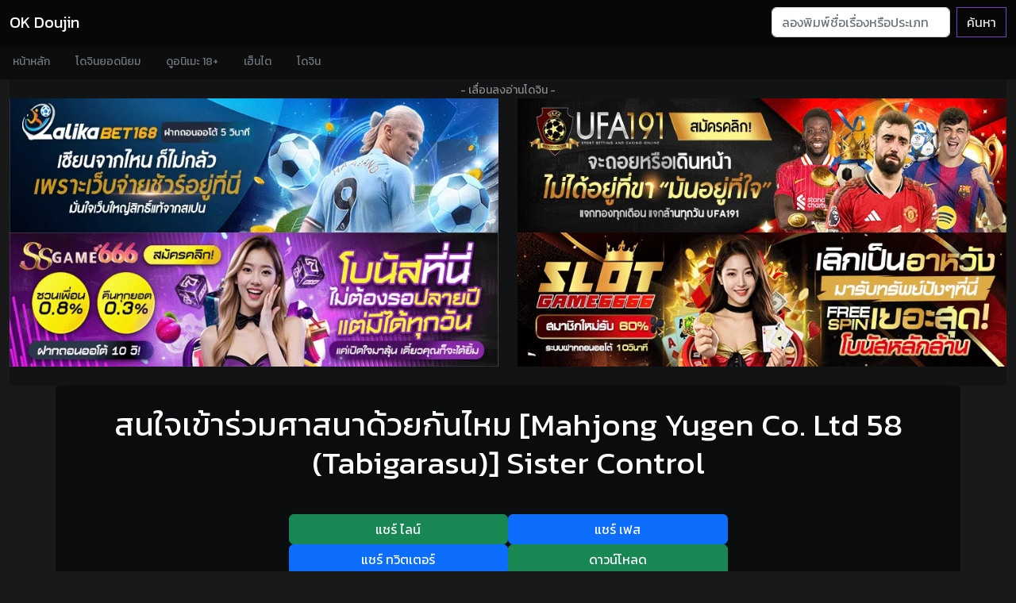

--- FILE ---
content_type: text/html; charset=UTF-8
request_url: https://okdoujin.com/berneeeru/
body_size: 8322
content:
<!doctype html>
<html lang="th">
<head>
<!-- Wyvern Inset Data -->
<!-- Guesty Credit -->
<!--@ Modified By GuestyKung Copyright © 05/2019-->
<!--@ **สนใจลงโฆษณาติดต่อได้ที่ hanimeth@outlook.co.th**-->
<!-- Global site tag (gtag.js) - Google Analytics -->
<script async src="https://www.googletagmanager.com/gtag/js?id=G-6H1CG32P4B" type="7d61dabe6056eaef928e9dd2-text/javascript"></script>
<script type="7d61dabe6056eaef928e9dd2-text/javascript">
  window.dataLayer = window.dataLayer || [];
  function gtag(){dataLayer.push(arguments);}
  gtag('js', new Date());

  gtag('config', 'G-6H1CG32P4B');
</script>
<meta http-equiv="Content-Type" content="text/html; charset=UTF-8">
<meta http-equiv="content-language" content="th">
<title>สนใจเข้าร่วมศาสนาด้วยกันไหม [Mahjong Yugen Co. Ltd 58 (Tabigarasu)] Sister Control | Okโดจิน</title>
<meta name="apple-mobile-web-app-title" content="สนใจเข้าร่วมศาสนาด้วยกันไหม [Mahjong Yugen Co. Ltd 58 (Tabigarasu)] Sister Control | Okโดจิน">
<meta name="application-name" content="สนใจเข้าร่วมศาสนาด้วยกันไหม [Mahjong Yugen Co. Ltd 58 (Tabigarasu)] Sister Control | Okโดจิน">
<meta name="description" content="อ่าน สนใจเข้าร่วมศาสนาด้วยกันไหม [Mahjong Yugen Co. Ltd 58 (Tabigarasu)] Sister Control แปลไทย โดจินแนว หน้าอกใหญ่ OkDoujin.com เว็บอ่านมังงะ Doujinshi 18+ Thai">
<meta name="twitter:card" content="summary_large_image" />
<meta name="twitter:description" content="อ่าน สนใจเข้าร่วมศาสนาด้วยกันไหม [Mahjong Yugen Co. Ltd 58 (Tabigarasu)] Sister Control แปลไทย โดจินแนว หน้าอกใหญ่ OkDoujin.com เว็บอ่านมังงะ Doujinshi 18+ Thai" />
<meta name="twitter:title" content="สนใจเข้าร่วมศาสนาด้วยกันไหม [Mahjong Yugen Co. Ltd 58 (Tabigarasu)] Sister Control | Okโดจิน" />
<meta name="twitter:site" content="https://www.facebook.com/erogeth/" />
<meta name="twitter:image" content="" />
<meta name="twitter:creator" content="https://www.facebook.com/erogeth/" />
<meta name="robots" content="all">
<meta name="Googlebot" content="index, follow" />
<meta name="MSNbot" content="index, follow" />
<meta name="robots" content="index, follow" />
<meta name="Googlebot" content="follow" />
<meta name="MSNbot" content="follow" />
<meta name="robots" content="follow" />
<meta name="Googlebot" content="index" />
<meta name="MSNbot" content="index" />
<meta name="robots" content="index" />
<meta name="resource-type" content="document">
<meta name="audience" content="all">
<meta name="rating" content="general">
<meta name="geo.country" content="th">
<meta name="distribution" content="global">
<meta name="revisit-after" content="1 days">
<meta name="geo.placename" content="Thailand">
<meta property="og:url" content="https://okdoujin.com/berneeeru/">
<meta property="og:title" content="สนใจเข้าร่วมศาสนาด้วยกันไหม [Mahjong Yugen Co. Ltd 58 (Tabigarasu)] Sister Control | Okโดจิน">
<meta property="og:site_name" content="โอเคโดจิน | OK Doujin แปลไทย">
<meta property="og:description" content="อ่าน สนใจเข้าร่วมศาสนาด้วยกันไหม [Mahjong Yugen Co. Ltd 58 (Tabigarasu)] Sister Control แปลไทย โดจินแนว หน้าอกใหญ่ OkDoujin.com เว็บอ่านมังงะ Doujinshi 18+ Thai">
<meta property="og:type" content="website">
<meta property="og:locale" content="th_TH">
<meta property="article:author" content="https://www.facebook.com/erogeth/">
<meta property="article:publisher" content="https://www.facebook.com/erogeth/">
<meta property="og:image" content="">
<link rel="shortcut icon" type="image/x-icon" href="https://okdoujin.com/favicon.ico">
<link rel="apple-touch-icon" href="https://okdoujin.com/favicon.png">
<link rel="canonical" href="https://okdoujin.com/berneeeru/">
<link rel="help" href="https://okdoujin.com/search">
<link rel="search" href="https://okdoujin.com/search">
<link rel="contents" href="https://okdoujin.com/">
<meta name="viewport" content="width=device-width, initial-scale=1.0">
<meta http-equiv="X-UA-Compatible" content="IE=edge">
<meta name="Generator" content="Yukina TS Editor 2.5n">
<meta name="eroge" content="2026-01-22 06:46:18, cached"><!-- Wyvern Inset Crossing -->
<!-- Bootstrap core CSS -->
<link href="https://cdn.okdoujin.com/css/bootstrap.min.css" as="style" rel="stylesheet preload prefetch" type="text/css" >
<link href="https://cdn.okdoujin.com/css/offcanvas.css" as="style" rel="stylesheet preload prefetch" type="text/css">
<!-- Your custom styles (optional) -->
<link href="https://fonts.googleapis.com/css?family=Kanit&display=swap" rel="stylesheet">
<link as="style" rel="stylesheet preload prefetch" type="text/css" href="https://cdnjs.cloudflare.com/ajax/libs/font-awesome/6.1.1/css/all.min.css" integrity="sha512-KfkfwYDsLkIlwQp6LFnl8zNdLGxu9YAA1QvwINks4PhcElQSvqcyVLLD9aMhXd13uQjoXtEKNosOWaZqXgel0g==" crossorigin="anonymous" referrerpolicy="no-referrer" />
<link href="https://cdn.okdoujin.com/css/style.css" as="style" rel="stylesheet preload prefetch" type="text/css">
<!-- Wyvern Inset Java -->
<!-- Wyvern Wear JavaScript -->
<script src="https://cdn.jsdelivr.net/npm/vanilla-lazyload@17.8.1/dist/lazyload.min.js" type="7d61dabe6056eaef928e9dd2-text/javascript"></script>
<script type="7d61dabe6056eaef928e9dd2-text/javascript" src="https://cdn.okdoujin.com/js/jquery.min.js"></script></head>
<body class="font-body">
<!-- Wyvern Inset Navii -->
<nav class="navbar navbar-expand-lg fixed-top navbar-dark navbar-dark-bg transition" aria-label="Main navigation">
  <div class="container-fluid">
    <a class="navbar-brand" href="/" title="เว็บอ่านโดจิน">OK Doujin</a>
    <button class="navbar-toggler p-0 border-0" type="button" id="navbarSideCollapse" aria-label="Toggle navigation">
      <span class="navbar-toggler-icon"></span>
    </button>

    <div class="navbar-collapse offcanvas-collapse" id="navbarsExampleDefault">
      <ul class="navbar-nav me-auto mb-2 mb-lg-0">
      </ul>
      <form class="d-flex" action="/search">
        <input class="form-control me-2" type="search" name="doujin" placeholder="ลองพิมพ์ชื่อเรื่องหรือประเภทโดจินเพื่อค้นหา..." aria-label="Search">
        <button class="btn btn-outline-purple" type="submit">ค้นหา</button>
      </form>
    </div>
  </div>
</nav>

<div class="nav-scroller navbar-dark-body-bg shadow-sm">
  <nav class="nav nav-underline" aria-label="Secondary navigation">
            <a class="nav-link" href="/">
              หน้าหลัก
            </a>
            <a class="nav-link" href="/best-doujin">
              โดจินยอดนิยม
            </a>
            <a class="nav-link" href="https://thai-hentai.com">
              ดูอนิเมะ 18+
            </a>
            </a>
            <a class="nav-link" href="https://hxhani.com/hentai">
              เฮ็นไต
            </a>
            </a>
            <a class="nav-link" href="https://hxhani.com/doujin-thai">
              โดจิน
            </a>
  </nav>
</div><div class="container-fluid">

<section class="bg-dark3 jumbotron text-center">
<div class="d-flex justify-content-center"> <a href="https://thai-hentai.com/doujin-th" title="อ่านโดจิน การ์ตูนโป๊ มังฮวา 18+" rel="dofollow" class="text-center link-dark center_2dth"><small class="text-white-50">- เลื่อนลงอ่านโดจิน -</small></a> </div>
<div class="row">
<div class="col-md-6 center_2dth">
<a href="https://ibit.ly/lalika168" title="LALIKABET168"><img src="https://image.cdend.com/wp-content/uploads/2024/03/728x200-lalikabet168.gif" alt="LALIKABET168" width="728" height="200"></a>
</div>
<div class="col-md-6 center_2dth">
<a href="https://ibit.ly/ufa191" title="UFA191"><img src="https://image.cdend.com/wp-content/uploads/2024/03/728x200-UFA191.gif" alt="UFA191" width="728" height="200"></a>
</div>
<div class="col-md-6 center_2dth">
<a href="https://ibit.ly/ssgame66" title="SSGAME66"><img src="https://image.cdend.com/wp-content/uploads/2024/03/728x200-SSGAME66.gif" alt="SSGAME66" width="728" height="200"></a>
</div>
<div class="col-md-6 center_2dth">
<a href="https://ibit.ly/slotgame66" title="SLOTGAME66"><img src="https://image.cdend.com/wp-content/uploads/2024/03/728x200-slotgame66.gif" alt="SLOTGAME66" width="728" height="200"></a>
</div>
<div class="col-md-6 center_2dth">
<div data-cl-spot="2090324"></div>
</div>
<div class="col-md-6 center_2dth">
<div data-cl-spot="2010328"></div>
<br>
</div></div>

</div>
</div>
<div class="container">
  <div class="row text-center">
  
<div class="card bg-dark2 container-full justify-content-center">
  <div class="card-header">
<p class="float-left"><h1><a class="text-white" title="อ่านโดจินเรื่อง สนใจเข้าร่วมศาสนาด้วยกันไหม [Mahjong Yugen Co. Ltd 58 (Tabigarasu)] Sister Control ทุกตอน" href="https://okdoujin.com/search?doujin=สนใจเข้าร่วมศาสนาด้วยกันไหม">สนใจเข้าร่วมศาสนาด้วยกันไหม [Mahjong Yugen Co. Ltd 58 (Tabigarasu)] Sister Control</a></h1></p>
  </div>
  <div class="card-body">
<download class="row justify-content-center">
<a href="https://social-plugins.line.me/lineit/share?url=https://okdoujin.com/berneeeru/" target="_blank" class="col-6 col-md-3 btn btn-success transparent-button2">แชร์ ไลน์</a>
<a href="https://www.facebook.com/sharer/sharer.php?u=https://ok.doujin.lol/?url=aHR0cHM6Ly9va2RvdWppbi5jb20vYmVybmVlZXJ1Lw==" target="_blank" class="col-6 col-md-3 btn btn-primary transparent-button">แชร์ เฟส</a>
    <!-- Force next columns to break to new line at md breakpoint and up -->
    <div class="w-100 d-block d-sm-block"></div>
<a href="https://twitter.com/share?text=สนใจเข้าร่วมศาสนาด้วยกันไหม [Mahjong Yugen Co. Ltd 58 (Tabigarasu)] Sister Control&url=https://okdoujin.com/berneeeru/&hashtags=doujin,โดจิน" target="_blank" class="col-6 col-md-3 btn btn-primary transparent-button2">แชร์ ทวิตเตอร์</a>
<a href="https://123doujin.com/ber-369/" target="_blank" class="col-6 col-md-3 btn btn-success transparent-button2">ดาวน์โหลด</a>
</download><br>
<div class="well well-sm watch-detail">
<p>อ่านเเล้ว 4.3K ครั้ง</p>
หมวดหมู่: <a class='badge bg-warning text-dark' href='https://okdoujin.com/tag/หน้าอกใหญ่/' target='_blank' title='โดจิน หน้าอกใหญ่ แปลไทย'>หน้าอกใหญ่</a>, <a class='badge bg-warning text-dark' href='https://okdoujin.com/tag/ผู้หญิงคนเดียว/' target='_blank' title='โดจิน  ผู้หญิงคนเดียว แปลไทย'> ผู้หญิงคนเดียว</a>, <a class='badge bg-warning text-dark' href='https://okdoujin.com/tag/ชายคนเดียว/' target='_blank' title='โดจิน  ชายคนเดียว แปลไทย'> ชายคนเดียว</a>, <a class='badge bg-warning text-dark' href='https://okdoujin.com/tag/nakadashi/' target='_blank' title='โดจิน  nakadashi แปลไทย'> nakadashi</a>, <a class='badge bg-warning text-dark' href='https://okdoujin.com/tag/paizuri/' target='_blank' title='โดจิน  paizuri แปลไทย'> paizuri</a>, <a class='badge bg-warning text-dark' href='https://okdoujin.com/tag/กล้ามเนื้อ/' target='_blank' title='โดจิน  กล้ามเนื้อ แปลไทย'> กล้ามเนื้อ</a>, <a class='badge bg-warning text-dark' href='https://okdoujin.com/tag/เหงื่อออก/' target='_blank' title='โดจิน  เหงื่อออก แปลไทย'> เหงื่อออก</a>, <a class='badge bg-warning text-dark' href='https://okdoujin.com/tag/หน้าอกใหญ่/' target='_blank' title='โดจิน  หน้าอกใหญ่ แปลไทย'> หน้าอกใหญ่</a>, <a class='badge bg-warning text-dark' href='https://okdoujin.com/tag/areolae ใหญ่/' target='_blank' title='โดจิน  areolae ใหญ่ แปลไทย'> areolae ใหญ่</a>, <a class='badge bg-warning text-dark' href='https://okdoujin.com/tag/รอยสักเป้า/' target='_blank' title='โดจิน  รอยสักเป้า แปลไทย'> รอยสักเป้า</a>, <a class='badge bg-warning text-dark' href='https://okdoujin.com/tag/แม่ชี/' target='_blank' title='โดจิน  แม่ชี แปลไทย'> แม่ชี</a><br>
</div>

</div>
<!--Comments-->
<div class="card card-comments mb-3 wow fadeIn bg-dark4">
    <div class="card-header font-weight-bold">ร่วมแสดงความรู้สึกหลังอ่าน</div>
    <div class="card-body">

<div id="disqus_thread"></div>
<script type="7d61dabe6056eaef928e9dd2-text/javascript">
    /**
    *  RECOMMENDED CONFIGURATION VARIABLES: EDIT AND UNCOMMENT THE SECTION BELOW TO INSERT DYNAMIC VALUES FROM YOUR PLATFORM OR CMS.
    *  LEARN WHY DEFINING THESE VARIABLES IS IMPORTANT: https://disqus.com/admin/universalcode/#configuration-variables    */
    /*
    var disqus_config = function () {
    this.page.url = PAGE_URL;  // Replace PAGE_URL with your page's canonical URL variable
    this.page.identifier = PAGE_IDENTIFIER; // Replace PAGE_IDENTIFIER with your page's unique identifier variable
    };
    */
var disqus_config = function () {
    this.page.url = 'https://123doujin.com/ber-369/';
};
    (function() { // DON'T EDIT BELOW THIS LINE
    var d = document, s = d.createElement('script');
    s.src = 'https://doujinth.disqus.com/embed.js';
    s.setAttribute('data-timestamp', +new Date());
    (d.head || d.body).appendChild(s);
    })();
</script>
<noscript>Please enable JavaScript to view the <a href="https://disqus.com/?ref_noscript">comments powered by Disqus.</a></noscript>
    </div>
</div>
<!--/.Comments-->
<div class="card-footer font-weight-bold">** หากภาพไม่แสดงแนะนำให้รอสักครู่ **</div>
</div>
<div class="col-md-12 center_2dth">
<div data-cl-spot="1956923"></div>
</div>  <div class="col-xs-12 col-md-8 mx-auto d-block container-fluid no-padding" align="center" >
<script src="/cdn-cgi/scripts/7d0fa10a/cloudflare-static/rocket-loader.min.js" data-cf-settings="7d61dabe6056eaef928e9dd2-|49"></script><img width="100%" class="img-responsive mx-auto lazy" align="center" data-src="" onError="this.onerror=null;this.src='';" alt="สนใจเข้าร่วมศาสนาด้วยกันไหม [Mahjong Yugen Co. Ltd 58 (Tabigarasu)] Sister Control"><br>
<small class="text-white-50">- อ่านแล้วชอบอย่าลืมเข้าไปติดตามสนับสนุนคนแปลด้วยนะ -</small>
	</div>


  </div>
</div>
<br><br>

<div class="container-fluid">
<section class="bg-dark text-center">
	<h1>ค้นหาโดจินเรื่องอื่นๆ</h1>
	<h6><p class="lead text-white-50 fs-6">แนะนำใช้คำที่สั้นและเจาะจงเพื่อที่หาโดจินแนวที่ชอบได้ตรงยิ่งขึ้น</p></h6>
<!-- Wyvern Inset Boot -->
<div class='w-100 d-none d-md-block'></div>
<div style="clear:both;"></div>
<!-- Wyvern Inset Boot -->
<form class="d-flex searchdoujin" action="/search">
        <input class="form-control me-2" type="search" name="doujin" placeholder="หาโดจินแบบใหน ลองพิมพ์หาเลย" aria-label="Search">
        <button class="btn btn-outline-light" type="submit">ค้นหาเลย!</button>
</form>
<h6 class="text-white">แท็กยอดนิยม: <a class="badge bg-warning text-dark" title="โดจินวาย แปลไทย" href="/search?doujin=yaoi">Yaoi (ชาย x ชาย)</a>, <a class="badge bg-warning text-dark" title="โดจินโลลิค่อน แปลไทย" href="/search?doujin=โลลิ">Loli (โลลิ)</a>, <a class="badge bg-warning text-dark" title="โดจินชุดนักเรียน แปลไทย" href="/search?doujin=นักเรียน">Student (นักเรียน)</a>, <a class="badge bg-warning text-dark" title="โดจินแม่ แปลไทย" href="/search?doujin=แม่">Mother (แม่)</a>, <a class="badge bg-warning text-dark" title="โดจินภาพสี แปลไทย" href="/search?doujin=สี">Full Color (ภาพสี)</a>, <a class="badge bg-warning text-dark" title="โดจินโชตะค่อน แปลไทย" href="/search?doujin=โชตะ">Shota (โชตะ)</a>, <a class="badge bg-warning text-dark" title="โดจินสายเลือด แปลไทย" href="/search?doujin=พี่น้อง">Incest (ครอบครัว)</a>, <a class="badge bg-warning text-dark" title="โดจินรุมโทรม แปลไทย" href="/search?doujin=กลุ่ม">Groups (โดนรุม)</a>, <a class="badge bg-warning text-dark" title="โดจินข่มขืน แปลไทย" href="/search?doujin=ข่มขืน">Rape (ข่มขืน)</a>, <a class="badge bg-warning text-dark" title="โดจินเซ็กส์ทอย แปลไทย" href="/search?doujin=ของเล่น">Sex Toys (เซ็กส์ทอย)</a>, <a class="badge bg-warning text-dark" title="โดจินเปิดซิง แปลไทย" href="/search?doujin=Virgin">Virgin (ครั้งแรก)</a>, <a class="badge bg-warning text-dark" title="โดจินผิวสี แปลไทย" href="/search?doujin=ผิวสี">Dark Skin (ผิวสี)</a>, <a class="badge bg-warning text-dark" title="โดจินสาวแว่น แปลไทย" href="/search?doujin=แว่น">Glasses (สาวแว่น)</a>, <a class="badge bg-warning text-dark" title="โดจินครู อาจารย์ แปลไทย" href="/search?doujin=ครู">Teacher (อาจารย์)</a>, <a class="badge bg-warning text-dark" title="โดจินเมดสาวใช้ แปลไทย" href="/search?doujin=สาวใช้">Maid (สาวใช้)</a>, <a class="badge bg-warning text-dark" title="โดจินยูริ หญิง หญิง แปลไทย" href="/search?doujin=ยูริ">Yuri (หญิง x หญิง)</a>, <a class="badge bg-warning text-dark" title="โดจินวาย ชาย ชาย แปลไทย" href="/search?doujin=netorare">NTR (แย่งแฟน)</a><h6>
<br><br>
</section>
</div>

<div class="container-fluid font-body">
<div class="row">
<div class="col-xxl-2 col-xl-2 col-lg-3 col-md-3 col-sm-4 col-xs-4 col-6 center_2dth anime-list image-container">
<a title="เฮลแคทผู้นี้มีความฝันคืออยากแพ้ [Ganmarei] Rankou Majutsu! Hellcat" class="hentaisubthai doujin text-white" href="https://okdoujin.com/rihuseqok/">
<script src="/cdn-cgi/scripts/7d0fa10a/cloudflare-static/rocket-loader.min.js" data-cf-settings="7d61dabe6056eaef928e9dd2-|49"></script><img class="img-fluid lazy" width="250px" height="176.5px" data-src="https://i0.wp.com/ni.123doujin.com/rihuseqok/poster.jpg" alt="เฮลแคทผู้นี้มีความฝันคืออยากแพ้ [Ganmarei] Rankou Majutsu! Hellcat" onError="this.onerror=null;this.src='https://okdoujin.com/img/rihuseqok/poster.jpg';" />
<div class="title_anime"><h1 class="fs-6">เฮลแคทผู้นี้มีความฝันคืออยากแพ้ [Ganmarei] Rankou Majutsu! Hellcat</h1></div>
<h6 class="badge bg-dark cen_anime fs-8">แนว <span class="badge bg-success">หน้าอกใหญ่</span></h6>
</a>
<br>
</div>
<div class="col-xxl-2 col-xl-2 col-lg-3 col-md-3 col-sm-4 col-xs-4 col-6 center_2dth anime-list image-container">
<a title="กุมความลับหนึ่งในสิบเทพ [PassingShower (Hikaru)] Tweyen-san no Yowami (Granblue Fantasy)" class="hentaisubthai doujin text-white" href="https://okdoujin.com/kopnacmzm/">
<script src="/cdn-cgi/scripts/7d0fa10a/cloudflare-static/rocket-loader.min.js" data-cf-settings="7d61dabe6056eaef928e9dd2-|49"></script><img class="img-fluid lazy" width="250px" height="174px" data-src="https://i0.wp.com/ni.123doujin.com/kopnacmzm/poster.jpg" alt="กุมความลับหนึ่งในสิบเทพ [PassingShower (Hikaru)] Tweyen-san no Yowami (Granblue Fantasy)" onError="this.onerror=null;this.src='https://okdoujin.com/img/kopnacmzm/poster.jpg';" />
<div class="title_anime"><h1 class="fs-6">กุมความลับหนึ่งในสิบเทพ [PassingShower (Hikaru)] Tweyen-san no Yowami (Granblue Fantasy)</h1></div>
<h6 class="badge bg-dark cen_anime fs-8">แนว <span class="badge bg-success">หน้าอกใหญ่</span></h6>
</a>
<br>
</div>
<div class="col-xxl-2 col-xl-2 col-lg-3 col-md-3 col-sm-4 col-xs-4 col-6 center_2dth anime-list image-container">
<a title="คำสั่งกัปตัน [Onigashima (Onigensou)] The Captain's Order" class="hentaisubthai doujin text-white" href="https://okdoujin.com/isehtdpxc/">
<script src="/cdn-cgi/scripts/7d0fa10a/cloudflare-static/rocket-loader.min.js" data-cf-settings="7d61dabe6056eaef928e9dd2-|49"></script><img class="img-fluid lazy" width="250px" height="176.5px" data-src="https://i0.wp.com/ni.123doujin.com/isehtdpxc/poster.jpg" alt="คำสั่งกัปตัน [Onigashima (Onigensou)] The Captain's Order" onError="this.onerror=null;this.src='https://okdoujin.com/img/isehtdpxc/poster.jpg';" />
<div class="title_anime"><h1 class="fs-6">คำสั่งกัปตัน [Onigashima (Onigensou)] The Captain's Order</h1></div>
<h6 class="badge bg-dark cen_anime fs-8">แนว <span class="badge bg-success">หน้าอกใหญ่</span></h6>
</a>
<br>
</div>
<div class="col-xxl-2 col-xl-2 col-lg-3 col-md-3 col-sm-4 col-xs-4 col-6 center_2dth anime-list image-container">
<a title="เพื่อนสนิทของพี่เป็นเซ็กส์เฟรนของผม [Linreeka (Linriko)] Ane no Tomodachi to SeFri ni Natta My Big Sister's Friends And I Became Sex Friends" class="hentaisubthai doujin text-white" href="https://okdoujin.com/teziaecvb/">
<script src="/cdn-cgi/scripts/7d0fa10a/cloudflare-static/rocket-loader.min.js" data-cf-settings="7d61dabe6056eaef928e9dd2-|49"></script><img class="img-fluid lazy" width="250px" height="144px" data-src="https://i0.wp.com/ni.123doujin.com/teziaecvb/poster.jpg" alt="เพื่อนสนิทของพี่เป็นเซ็กส์เฟรนของผม [Linreeka (Linriko)] Ane no Tomodachi to SeFri ni Natta My Big Sister's Friends And I Became Sex Friends" onError="this.onerror=null;this.src='https://okdoujin.com/img/teziaecvb/poster.jpg';" />
<div class="title_anime"><h1 class="fs-6">เพื่อนสนิทของพี่เป็นเซ็กส์เฟรนของผม [Linreeka (Linriko)] Ane no Tomodachi to SeFri ni Natta My Big Sister's Friends And I Became Sex Friends</h1></div>
<h6 class="badge bg-dark cen_anime fs-8">แนว <span class="badge bg-success">หน้าอกใหญ่</span></h6>
</a>
<br>
</div>
<div class="col-xxl-2 col-xl-2 col-lg-3 col-md-3 col-sm-4 col-xs-4 col-6 center_2dth anime-list image-container">
<a title="เรื่องให้ช่วย [Harigane Shinshi Doumei (Harigane Shinshi)] Gehenna Gakuen Kyuushoku-bu Ushimaki Nyuugyou Gehenna Academy School Lunch Club Ushimaki Dairy (Blue Archive)" class="hentaisubthai doujin text-white" href="https://okdoujin.com/sonuibkja/">
<script src="/cdn-cgi/scripts/7d0fa10a/cloudflare-static/rocket-loader.min.js" data-cf-settings="7d61dabe6056eaef928e9dd2-|49"></script><img class="img-fluid lazy" width="250px" height="176px" data-src="https://i0.wp.com/ni.123doujin.com/sonuibkja/poster.jpg" alt="เรื่องให้ช่วย [Harigane Shinshi Doumei (Harigane Shinshi)] Gehenna Gakuen Kyuushoku-bu Ushimaki Nyuugyou Gehenna Academy School Lunch Club Ushimaki Dairy (Blue Archive)" onError="this.onerror=null;this.src='https://okdoujin.com/img/sonuibkja/poster.jpg';" />
<div class="title_anime"><h1 class="fs-6">เรื่องให้ช่วย [Harigane Shinshi Doumei (Harigane Shinshi)] Gehenna Gakuen Kyuushoku-bu Ushimaki Nyuugyou Gehenna Academy School Lunch Club Ushimaki Dairy (Blue Archive)</h1></div>
<h6 class="badge bg-dark cen_anime fs-8">แนว <span class="badge bg-success">หน้าอกใหญ่</span></h6>
</a>
<br>
</div>
<div class="col-xxl-2 col-xl-2 col-lg-3 col-md-3 col-sm-4 col-xs-4 col-6 center_2dth anime-list image-container">
<a title="หน่วยกระต่ายใหญ่ขึ้น (C103) [Home Not Found (snhr, Fudisen)] RABBIT Shoutai 40% Zouryou Campaign chuu (Blue Archive)" class="hentaisubthai doujin text-white" href="https://okdoujin.com/heyrmddqi/">
<script src="/cdn-cgi/scripts/7d0fa10a/cloudflare-static/rocket-loader.min.js" data-cf-settings="7d61dabe6056eaef928e9dd2-|49"></script><img class="img-fluid lazy" width="250px" height="176px" data-src="https://i0.wp.com/ni.123doujin.com/heyrmddqi/poster.jpg" alt="หน่วยกระต่ายใหญ่ขึ้น (C103) [Home Not Found (snhr, Fudisen)] RABBIT Shoutai 40% Zouryou Campaign chuu (Blue Archive)" onError="this.onerror=null;this.src='https://okdoujin.com/img/heyrmddqi/poster.jpg';" />
<div class="title_anime"><h1 class="fs-6">หน่วยกระต่ายใหญ่ขึ้น (C103) [Home Not Found (snhr, Fudisen)] RABBIT Shoutai 40% Zouryou Campaign chuu (Blue Archive)</h1></div>
<h6 class="badge bg-dark cen_anime fs-8">แนว <span class="badge bg-success">หน้าอกใหญ่</span></h6>
</a>
<br>
</div>
</div>
<div class="d-flex justify-content-center"> <a href="https://okdoujin.com/tag/หน้าอกใหญ่/" title="โดจินแนว หน้าอกใหญ่ แปลไทย" rel="dofollow" class="text-center link-dark center_2dth"><small class="text-white-50">กดดูโดจินแนว หน้าอกใหญ่ เพิ่มเติม</small></a> </div>
</div>
<br><br>

</section>
<!-- Wyvern Inset Boot -->
<!-- Footer -->
<footer class="page-footer font-small bg-dark3 pt-4 font-nav">

    <!-- Footer Links -->
    <div class="container-fluid text-center text-md-left">

      <!-- Grid row -->
      <div class="row">

        <!-- Grid column -->
        <div class="col-md-5 mt-md-0 mt-3">

          <!-- Content -->
          <h5 class="text-uppercase">คำเตือน!</h5>
          <p>โดจินเสพเพื่อคลายความเงี่ยนแต่พอประมาณ อ่านอย่างมีวิจารณญาณ ใช้หัวสมองบ้างไม่ใช่แค่หัวกล้วย<br>
อ่านจบแล้วอยากดูต่อ <a href="https://hxhani.com"><p class="text-info">กดดูเฮ็นไตตรงนี้เลย!</p></a></p>
</p>

        </div>
        <!-- Grid column -->


          <!-- Grid column -->
          <div class="col-md-2 mb-md-0 mb-2">

            <!-- Links -->
            <h5 class="text-uppercase">Facebook</h5>
            <div class="speed_fbpage" id="speed_fbpage"></div>
<iframe data-src="https://www.facebook.com/plugins/page.php?href=https%3A%2F%2Fwww.facebook.com%2Ferogeth%2F&tabs=likebox&width=340&height=70&small_header=true&adapt_container_width=true&hide_cover=false&show_facepile=true&appId=1974321802873304" width="340" height="70" style="border:none;overflow:hidden" scrolling="no" frameborder="0" allowfullscreen="true" allow="autoplay; clipboard-write; encrypted-media; picture-in-picture; web-share" class="lazy"></iframe>
          </div>
          <!-- Grid column -->

          <!-- Grid column -->
          <div class="col-md-3 mb-md-0 mb-3">

            <!-- Links -->
            <h5 class="text-uppercase">โดจิน</h5>
<p style="word-wrap: break-word; white-space:pre-wrap;">Doujinshi คือ การ์ตูนประเภทหนึ่ง
ที่มีการเขียนเองวาดเอง มาจากการ์ตูนชื่อดัง
เรื่องไหนได้รับความนิยมเท่าไหร่ ยิ่งมีคนชอบมากเท่าไหร่
ก็ยิ่งผลงานโดจิน ผลิตออกมาเยอะเท่านั้น
ซึ่งประเภทของโดจิน ก็มีแยกย่อยไปหลายหลากแบบอีก
สามารถหาอ่านโดจินแปลไทย เรื่องใหม่ๆแนะนำ
ได้ที่เว็บอ่านมังงะ 18+ การ์ตูนโป๊ <a class="text-white" href="https://okdoujin.com" title="okdoujin">OKDoujin.com</a></p>
          </div>
          <!-- Grid column -->

          <!-- Grid column -->
          <div class="col-md-2 mb-md-0 mb-2 mx-auto d-block text-center">

            <!-- Links -->
            <h5 class="text-uppercase">Links</h5>

            <div class="row text-center text-md-center">
              <div class="col-md-6 col-sm-6 col-xs-6 text-center">
            <a href="https://ddoujin.com/" title="เว็บอ่านโดจินแปลไทย"><img data-src="https://cdn.okdoujin.com/banner/webdoujin.jpg" class="img-fluid center-block lazy" width="88px" height="31px" alt="เว็บอ่านโดจินแปลไทย"></a>
              </div><br><br>

              <div class="col-md-6 col-sm-6 col-xs-6 text-center">
            <a href="https://hentaith.com/" title="ดูเฮ็นไตซับไทย Hanimeth"><img data-src="https://cdn.okdoujin.com/banner/hanimeth.jpg" class="img-fluid center-block lazy" width="88px" height="31px" alt="ดูเฮ็นไตซับไทย Hanimeth"></a>
              </div><br><br>
            </div>



          </div>
          <!-- Grid column -->

      </div>
      <!-- Grid row -->

    </div>
    <!-- Footer Links -->

    <!-- Copyright -->
    <div class="footer-copyright text-center py-3">© 2018-2022 2D[PJ]Template Copyright:
      <a href="https://twitter.com/nyaneroge"> Guesty</a>
<!-- Histats.com  (div with counter) --><div id="histats_counter"></div>
<!-- Histats.com  START  (aync)-->
<script type="7d61dabe6056eaef928e9dd2-text/javascript">var _Hasync= _Hasync|| [];
_Hasync.push(['Histats.startgif', '1,4662013,4,10046,"div#histatsC {position: absolute;top:0px;left:0px;}body>div#histatsC {position: fixed;}"']);
_Hasync.push(['Histats.fasi', '1']);
_Hasync.push(['Histats.track_hits', '']);
(function() {
var hs = document.createElement('script'); hs.type = 'text/javascript'; hs.async = true;
hs.src = ('//s10.histats.com/js15_gif_as.js');
(document.getElementsByTagName('head')[0] || document.getElementsByTagName('body')[0]).appendChild(hs);
})();</script>
<noscript><a href="/" alt="" target="_blank" ><div id="histatsC"><img border="0" src="//s4is.histats.com/stats/i/4662013.gif?4662013&103"></div></a>
</noscript>
<!-- Histats.com  END  -->
    </div>
    <!-- Copyright -->

  </footer>
  <!-- Footer -->
  <script async data-cfasync="false" data-clbaid="" src="//earmuffpostnasalrisotto.com/bn.js"></script><!-- Wyvern Wear JavaScript -->
<script type="7d61dabe6056eaef928e9dd2-text/javascript" src="https://cdn.okdoujin.com/js/bootstrap.bundle.min.js"></script>
<script type="7d61dabe6056eaef928e9dd2-text/javascript" src="https://cdn.okdoujin.com/js/offcanvas.js"></script>
  <script type="7d61dabe6056eaef928e9dd2-text/javascript">
   var lazyLoadInstance = new LazyLoad({
  // Your custom settings go here
});
function stickyclose() {
  document.getElementById("sticky-ads-bottom").remove();
}

</script><script id="dsq-count-scr" src="//doujinth.disqus.com/count.js" async type="7d61dabe6056eaef928e9dd2-text/javascript"></script>
 <script type="7d61dabe6056eaef928e9dd2-text/javascript">
  $(window).scroll(function() {
    // 100 = The point you would like to fade the nav in.
      
      if ($(window).scrollTop() > 100 ){
        
         $('.navbar').addClass('hide-menu');
        
      } else {
        
        $('.navbar').removeClass('hide-menu');
        
       };   	
    });
</script>
<script type="application/ld+json">
    {
      "@context": "https://schema.org",
      "@type": "BreadcrumbList",
      "itemListElement": [{
        "@type": "ListItem",
        "position": 1,
        "name": "สนใจเข้าร่วมศาสนาด้วยกันไหม [Mahjong Yugen Co. Ltd 58 (Tabigarasu)] Sister Control",
        "item": "https://okdoujin.com/berneeeru/"
      }]
    }
</script>
<script src="/cdn-cgi/scripts/7d0fa10a/cloudflare-static/rocket-loader.min.js" data-cf-settings="7d61dabe6056eaef928e9dd2-|49" defer></script><script defer src="https://static.cloudflareinsights.com/beacon.min.js/vcd15cbe7772f49c399c6a5babf22c1241717689176015" integrity="sha512-ZpsOmlRQV6y907TI0dKBHq9Md29nnaEIPlkf84rnaERnq6zvWvPUqr2ft8M1aS28oN72PdrCzSjY4U6VaAw1EQ==" data-cf-beacon='{"version":"2024.11.0","token":"2cc99280ddf94758939794e6aeae0901","r":1,"server_timing":{"name":{"cfCacheStatus":true,"cfEdge":true,"cfExtPri":true,"cfL4":true,"cfOrigin":true,"cfSpeedBrain":true},"location_startswith":null}}' crossorigin="anonymous"></script>
</body>
</html>
<!-- eroge:  2026-01-22 06:46:18 time: 2630000--><!-- th: 2026-01-25 05:48:03 -->

--- FILE ---
content_type: text/html; charset=utf-8
request_url: https://disqus.com/recommendations/?base=default&f=doujinth&t_u=https%3A%2F%2Fokdoujin.com%2Fberneeeru%2F&t_d=%E0%B8%AA%E0%B8%99%E0%B9%83%E0%B8%88%E0%B9%80%E0%B8%82%E0%B9%89%E0%B8%B2%E0%B8%A3%E0%B9%88%E0%B8%A7%E0%B8%A1%E0%B8%A8%E0%B8%B2%E0%B8%AA%E0%B8%99%E0%B8%B2%E0%B8%94%E0%B9%89%E0%B8%A7%E0%B8%A2%E0%B8%81%E0%B8%B1%E0%B8%99%E0%B9%84%E0%B8%AB%E0%B8%A1%20%5BMahjong%20Yugen%20Co.%20Ltd%2058%20(Tabigarasu)%5D%20Sister%20Control&t_t=%E0%B8%AA%E0%B8%99%E0%B9%83%E0%B8%88%E0%B9%80%E0%B8%82%E0%B9%89%E0%B8%B2%E0%B8%A3%E0%B9%88%E0%B8%A7%E0%B8%A1%E0%B8%A8%E0%B8%B2%E0%B8%AA%E0%B8%99%E0%B8%B2%E0%B8%94%E0%B9%89%E0%B8%A7%E0%B8%A2%E0%B8%81%E0%B8%B1%E0%B8%99%E0%B9%84%E0%B8%AB%E0%B8%A1%20%5BMahjong%20Yugen%20Co.%20Ltd%2058%20(Tabigarasu)%5D%20Sister%20Control
body_size: 2113
content:
<!DOCTYPE html>

<html lang="en" dir="ltr" class="not-supported type-">

<head>
    <title>Disqus Recommendations</title>

    
    <meta name="viewport" content="width=device-width, initial-scale=1, maximum-scale=1, user-scalable=no">
    <meta http-equiv="X-UA-Compatible" content="IE=edge"/>

    <style>
        .alert--warning {
            border-radius: 3px;
            padding: 10px 15px;
            margin-bottom: 10px;
            background-color: #FFE070;
            color: #A47703;
        }

        .alert--warning a,
        .alert--warning a:hover,
        .alert--warning strong {
            color: #A47703;
            font-weight: bold;
        }

        .alert--error p,
        .alert--warning p {
            margin-top: 5px;
            margin-bottom: 5px;
        }
        
        </style>
    
    <style>
        
        html, body {
            overflow-y: auto;
            height: 100%;
        }
        

        #error {
            display: none;
        }

        .clearfix:after {
            content: "";
            display: block;
            height: 0;
            clear: both;
            visibility: hidden;
        }

        
    </style>

</head>
<body>
    

    
    <div id="error" class="alert--error">
        <p>We were unable to load Disqus Recommendations. If you are a moderator please see our <a href="https://docs.disqus.com/help/83/"> troubleshooting guide</a>. </p>
    </div>

    
    <script type="text/json" id="disqus-forumData">{"session":{"canModerate":false,"audienceSyncVerified":false,"mustVerify":false,"canReply":true,"mustVerifyEmail":false},"forum":{"aetBannerConfirmation":null,"founder":"343270436","twitterName":null,"commentsLinkOne":"1 \u0e04\u0e2d\u0e21\u0e40\u0e21\u0e49\u0e19\u0e15\u0e4c","guidelines":null,"disableDisqusBrandingOnPolls":false,"commentsLinkZero":"0 \u0e04\u0e2d\u0e21\u0e40\u0e21\u0e49\u0e19\u0e15\u0e4c","disableDisqusBranding":false,"id":"doujinth","createdAt":"2021-07-28T10:41:53.808173","category":"Entertainment","aetBannerEnabled":false,"aetBannerTitle":null,"raw_guidelines":null,"initialCommentCount":null,"votingType":0,"daysUnapproveNewUsers":null,"installCompleted":true,"moderatorBadgeText":"SSR","commentPolicyText":null,"aetEnabled":false,"channel":null,"sort":4,"description":null,"organizationHasBadges":false,"newPolicy":true,"raw_description":null,"customFont":null,"language":"en","adsReviewStatus":2,"commentsPlaceholderTextEmpty":null,"daysAlive":0,"forumCategory":{"date_added":"2016-01-28T01:54:31","id":4,"name":"Entertainment"},"linkColor":null,"colorScheme":"dark","pk":"7002737","commentsPlaceholderTextPopulated":null,"permissions":{},"commentPolicyLink":null,"aetBannerDescription":null,"favicon":{"permalink":"https://disqus.com/api/forums/favicons/doujinth.jpg","cache":"//a.disquscdn.com/1768293611/images/favicon-default.png"},"name":"doujinth","commentsLinkMultiple":"{num} \u0e04\u0e2d\u0e21\u0e40\u0e21\u0e49\u0e19\u0e15\u0e4c","settings":{"threadRatingsEnabled":false,"adsDRNativeEnabled":true,"behindClickEnabled":false,"disable3rdPartyTrackers":false,"adsVideoEnabled":true,"adsProductVideoEnabled":true,"adsPositionBottomEnabled":true,"ssoRequired":false,"contextualAiPollsEnabled":false,"unapproveLinks":true,"adsPositionRecommendationsEnabled":true,"adsEnabled":true,"adsProductLinksThumbnailsEnabled":true,"hasCustomAvatar":true,"organicDiscoveryEnabled":true,"adsProductDisplayEnabled":false,"adsProductLinksEnabled":true,"audienceSyncEnabled":false,"threadReactionsEnabled":true,"linkAffiliationEnabled":true,"adsPositionAiPollsEnabled":false,"disableSocialShare":false,"adsPositionTopEnabled":true,"adsProductStoriesEnabled":true,"sidebarEnabled":false,"adultContent":true,"allowAnonVotes":false,"gifPickerEnabled":true,"mustVerify":true,"badgesEnabled":false,"mustVerifyEmail":true,"allowAnonPost":true,"unapproveNewUsersEnabled":false,"mediaembedEnabled":true,"aiPollsEnabled":false,"userIdentityDisabled":false,"adsPositionPollEnabled":false,"discoveryLocked":false,"validateAllPosts":false,"adsSettingsLocked":false,"isVIP":false,"adsPositionInthreadEnabled":true},"organizationId":4430292,"typeface":"sans-serif","url":"https://123doujin.com","daysThreadAlive":0,"avatar":{"small":{"permalink":"https://disqus.com/api/forums/avatars/doujinth.jpg?size=32","cache":"https://c.disquscdn.com/uploads/forums/700/2737/avatar32.jpg?1627483590"},"large":{"permalink":"https://disqus.com/api/forums/avatars/doujinth.jpg?size=92","cache":"https://c.disquscdn.com/uploads/forums/700/2737/avatar92.jpg?1627483590"}},"signedUrl":"https://disq.us/?url=https%3A%2F%2F123doujin.com&key=KTj3QTKas7dnW_YyB8AJzw"}}</script>
    <script type="text/json" id="disqus-recommendationSettings">{"maxAgeDays":0,"titleHidden":false,"placement":"top","recommendationsEnabled":true,"metaComments":true,"disableOverlay":true,"contentPreview":true,"metaDate":false,"id":261016}</script>

    <div id="fixed-content"></div>


    
</body>
</html>
